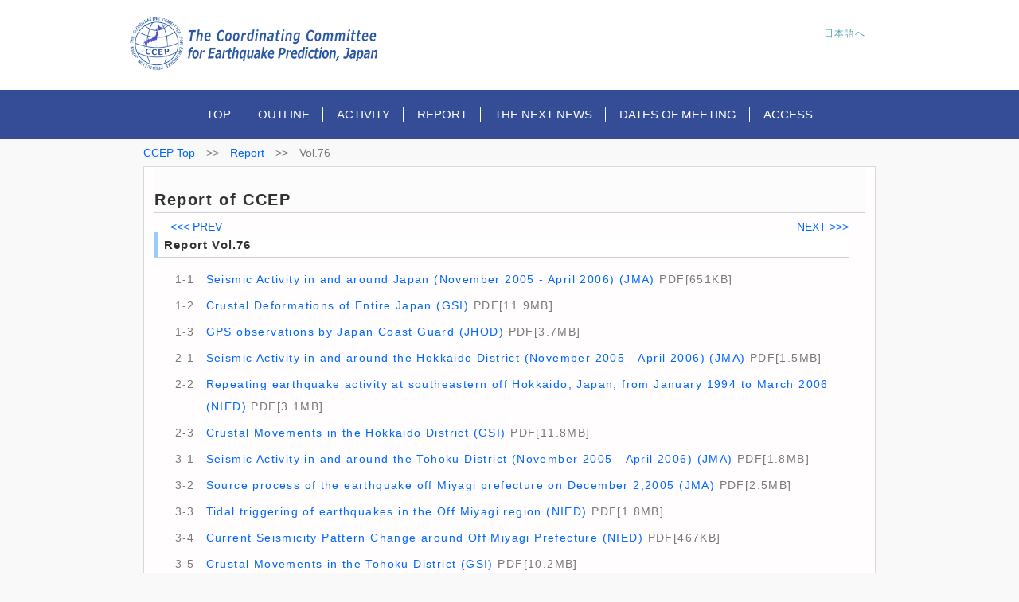

--- FILE ---
content_type: text/html
request_url: https://cais.gsi.go.jp/YOCHIREN/report/index76.e.html
body_size: 32735
content:
<?xml version="1.0" encoding="UTF-8"?>
<!DOCTYPE html PUBLIC "-//W3C//DTD XHTML 1.0 Transitional//EN" "http://www.w3.org/TR/xhtml1/DTD/xhtml1-transitional.dtd">
<html xmlns="http://www.w3.org/1999/xhtml" xml:lang="ja" lang="ja">
<head>
<meta http-equiv="Content-Type" content="text/html; charset=UTF-8" />
<meta http-equiv="Content-Style-Type" content="text/css" />
<meta http-equiv="Content-Script-Type" content="text/javascript" />
<meta name="viewport" content="width=device-width, initial-scale=1">
<!-- 利用ブラウザ: Mozilla/5.0 (Macintosh; Intel Mac OS X 10_15_7) AppleWebKit/537.36 (KHTML, like Gecko) Chrome/131.0.0.0 Safari/537.36; ClaudeBot/1.0; +claudebot@anthropic.com) -->
<link rel="shortcut icon" href="../image/icon/favicon.ico" />
<link rel="stylesheet" type="text/css" href="../css/style.css" charset="UTF-8" media="all" />             <!-- 共通用 -->
<link rel="stylesheet" type="text/css" href="../css/menu.css" charset="UTF-8" media="all" />             <!-- メニューバー用 -->
<!--<link rel="stylesheet" type="text/css" href="../css/screen.css" charset="UTF-8" media="screen" />-->   <!-- ブラウザ用 -->
<link rel="stylesheet" type="text/css" href="../css/print.css" charset="UTF-8" media="print" />     <!-- 印刷用 -->
<link rel="stylesheet" type="text/css" href="../css/common.css" charset="UTF-8" media="all" />      <!-- 共通用 -->
<link rel="stylesheet" type="text/css" href="../css/pull-common_screen.css" charset="UTF-8" media="screen" />   <!-- ブラウザ用 -->
<link rel="stylesheet" type="text/css" href="../css/pull-common_print.css" charset="UTF-8" media="print" />     <!-- 印刷用 -->
<link rel="stylesheet" type="text/css" href="../css/pull-common.css" charset="UTF-8" media="all" />             <!-- 共通用 -->
<script type="text/javascript" src="../js/jquery-3.4.1.min.js" charset="UTF-8"></script>
<script type="text/javascript" src="../js/menu.js" charset="UTF-8"></script><link rel="stylesheet" type="text/css" href="../css/pull-mago.css" charset="UTF-8" media="all" />
<title>Report Vol.76</title>
</head>
<body class="basic2 home" id="hpb-sp-20-10014-01">
<div id="page" class="site">
<!-- タイトル 開始　-->
 <header id="masthead" class="site-header sp-part-top sp-header2" role="banner">
        <div id="masthead-inner" class="sp-part-top sp-header-inner">
          <div id="sp-site-branding2-1" class="sp-part-top sp-site-branding2">
      <h1 class="site-title site-title_en sp-part-top sp-site-title" id="">  <a href="../index.e.html"></a></h1>   <div class="extra sp-part-top sp-site-branding-extra" id="sp-site-branding-extra-1"><a href="index76.html"><p class="address paragraph">日本語へ</p></a></div>
        </div>
      </div>
 </header>
<!-- タイトル 終了　-->
<!-- メニューバー作成  -->
     <div class="navik-header header-shadow center-menu-2 header-dark">
        <div class="container">

            <!-- Navik header -->
            <div class="navik-header-container">
                
                <!--Logo-->
                <div class="logo">MENU</div>
                
                <!--Navigation menu-->
                <nav class="navik-menu separate-line submenu-top-border submenu-scale">

<div class="screen-reader-text skip-link">
  <a href="#content">-Skip to main content-</a>
</div>

<ul>
<li><a href="../index.e.html">Top</a></li>
    
<li class="current-menu"><a href="../about.e.html">Outline</a>
	<ul>
		<li><a href="../about.e.html#gaiyo">About CCEP</a></li>
		<li><a href="../links.e.html">Organizations</a>
    			<ul>
    			<li><a href="../links.e.html#uni">Universities</a></li>
    	    		<li><a href="../links.e.html#kuni">Govermental organizations</a></li>
    	    		<li><a href="../links.e.html#hoka">Others</a></li>
        		</ul>
        	</li>
    	</ul>
</li>

<li class="current-menu"><a href="../activity.e.html">Activity</a>
	<ul>
	<li><a href="../activity/249/249.e.html">Latest: 249</a></li>

	<li><a href="../activity.e.html#bc2025">2025</a>
		<ul>
				<li><a href="../activity/249/249.e.html">249</a></li>
				<li><a href="../activity/248/248.e.html">248</a></li>
				<li><a href="../activity/247/247.e.html">247</a></li>
				<li><a href="../activity/246/246.e.html">246</a></li>
		</ul>
	
	<li><a href="../activity.e.html#bc2024">2024</a>
		<ul>
				<li><a href="../activity/245/245.e.html">245</a></li>
				<li><a href="../activity/244/244.e.html">244</a></li>
				<li><a href="../activity/243/243.e.html">243</a></li>
				<li><a href="../activity/242/242.e.html">242</a></li>
		</ul>

	<li><a href="../activity.e.html#bc2023">2023</a>
		<ul>
				<li><a href="../activity/241/241.e.html">241</a></li>
				<li><a href="../activity/240/240.e.html">240</a></li>
				<li><a href="../activity/239/239.e.html">239</a></li>
				<li><a href="../activity/238/238.e.html">238</a></li>
		</ul>
	</li>
	<li><a href="../activity.e.html#bc2022">2022</a>
		<ul>
		    <li><a href="../activity/237/237.e.html">237</a></li>
		    <li><a href="../activity/236/236.e.html">236</a></li>
  		    <li><a href="../activity/235/235.e.html">235</a></li>
		    <li><a href="../activity/234/234.e.html">234</a></li>
		</ul>
	</li>
	<li><a href="../activity.e.html#bc2021">2021</a>
		<ul>
		    <li><a href="../activity/233/233.e.html">233</a></li>
		    <li><a href="../activity/232/232.e.html">232</a></li>
	        <li><a href="../activity/231/231.e.html">231</a></li>
	        <li><a href="../activity/230/230.e.html">230</a></li>
		</ul>
	</li>
	<li><a href="../activity.e.html#bc2020">2020</a>
		<ul>
	        <li><a href="../activity/229/229.e.html">229</a></li>
	        <li><a href="../activity/228/228.e.html">228</a></li>
	        <li><a href="../activity/227/227.e.html">227</a></li>
	        <li><a href="../activity/226/226.e.html">226</a></li>
		</ul>
	</li>
	<li><a href="../activity.e.html#bc2019">2019</a>
		<ul>
	        <li><a href="../activity/225/225.e.html">225</a></li>
	        <li><a href="../activity/224/224.e.html">224</a></li>
	        <li><a href="../activity/223/223.e.html">223</a></li>
	        <li><a href="../activity/222/222.e.html">222</a></li>
		</ul>
	</li>
	<li><a href="../activity.e.html#bc2018">2018</a>
		<ul>
	        <li><a href="../activity/221/221.e.html">221</a></li>
	        <li><a href="../activity/220/220.e.html">220</a></li>
	        <li><a href="../activity/219/219.e.html">219</a></li>
	        <li><a href="../activity/218/218.e.html">218</a></li>
		</ul>
	</li>
	<li><a href="../activity.e.html#bc2017">2017</a>
		<ul>
	        <li><a href="../activity/217/217.e.html">217</a></li>
	        <li><a href="../activity/216/216.e.html">216</a></li>
	        <li><a href="../activity/215/215.e.html">215</a></li>
	        <li><a href="../activity/214/214.e.html">214</a></li>
		</ul>
	</li>
	<li><a href="../activity.e.html#bc2016">2016</a>
		<ul>
	        <li><a href="../activity/213/213.e.html">213</a></li>
	        <li><a href="../activity/212/212.e.html">212</a></li>
	        <li><a href="../activity/211/211.e.html">211</a></li>
		<li><a href="../activity/210/210.e.html">210</a></li>
		</ul>
	</li>
        <li><a href="../activity.e.html#bc2015">2015</a>
		<ul>
	        <li><a href="../activity/209/209.e.html">209</a></li>
                <li><a href="../activity/208/208.e.html">208</a></li>
                <li><a href="../activity/207/207.e.html">207</a></li>
                <li><a href="../activity/206/206.e.html">206</a></li>
		</ul>
	</li>
        <li><a href="../activity.e.html#bc2014">2014</a>
		<ul>
                <li><a href="../activity/205/205.e.html">205</a></li>
		<li><a href="../activity/204/204.e.html">204</a></li>
		<li><a href="../activity/203/203.e.html">203</a></li>
		<li><a href="../activity/202/202.e.html">202</a></li>
		</ul>
	</li>
        <li><a href="../activity.e.html#bc2013">2013</a>
		<ul>
		<li><a href="../activity/201/201.e.html">201</a></li>
		<li><a href="../activity/200/200.e.html">200</a></li>
		<li><a href="../activity/199/199.e.html">199</a></li>
		<li><a href="../activity/198/198.e.html">198</a></li>
		</ul>
	</li>
        <li><a href="../activity.e.html#bc2012">2012</a>
		<ul>
		<li><a href="../activity/197/197.e.html">197</a></li>
		<li><a href="../activity/196/196.e.html">196</a></li>
		<li><a href="../activity/195/195.e.html">195</a></li>
		<li><a href="../activity/194/194.e.html">194</a></li>
		</ul>
	</li>
        <li><a href="../activity.e.html#bc2011">2011</a>
		<ul>
		<li><a href="../activity/193/193.e.html">193</a></li>
		<li><a href="../activity/192/192.e.html">192</a></li>
		<li><a href="../activity/191/191.e.html">191</a></li>
		<li><a href="../activity/190/190.e.html">190</a></li>
		<li><a href="../activity/189/189.e.html">189</a></li>
		</ul>
	</li>
        <li><a href="../activity.e.html#bc2010">2010</a>
		<ul>
		<li><a href="../activity/188/188.e.html">188</a></li>
		<li><a href="../activity/187/187.e.html">187</a></li>
		<li><a href="../activity/186/186.e.html">186</a></li>
            	<li><a href="../activity/185/185.e.html">185</a></li>
		</ul>
	</li>
        <li><a href="../activity.e.html#bc2009">2009</a>
		<ul>
            	<li><a href="../activity/184/184.e.html">184</a></li>
            	<li><a href="../activity/183/183.e.html">183</a></li>
            	<li><a href="../activity/182/182.e.html">182</a></li>
            	<li><a href="../activity/181/181.e.html">181</a></li>
            	<li><a href="../activity/180/180.e.html">180</a></li>
		</ul>
	</li>
        <li><a href="../activity.e.html#bc2008">2008</a>
		<ul>
            	<li><a href="../activity/179/179.e.html">179</a></li>
            	<li><a href="../activity/178/178.e.html">178</a></li>
            	<li><a href="../activity/177/177.e.html">177</a></li>
            	<li><a href="../activity/bukai20-1/bukai20-1.e.html">2008 East JPN</a></li>
            	<li><a href="../activity/176/176.e.html">176</a></li>
		</ul>
	</li>
        <li><a href="../activity.e.html#bc2007">2007</a>
		<ul>
		<li><a href="../activity/175/175.e.html">175</a></li>
		<li><a href="../activity/174/174.e.html">174</a></li>
		<li><a href="../activity/173/173.e.html">173</a></li>
		<li><a href="../activity/172/172.e.html">172</a></li>
		<li><a href="../activity/171/171.e.html">171</a></li>
		</ul>
        </li>
        <li><a href="../activity.e.html#bc2006">2006</a>
        	<ul>
        	<li><a href="../activity/171/171.e.html">170</a></li>
            	<li><a href="../activity/169/169.e.html">169</a></li>
            	<li><a href="../activity/168/168.e.html">168</a></li>
            	<li><a href="../activity/167/167.e.html">167</a></li>
          	</ul>
	</li>
        <li><a href="../activity.e.html#bc2005">2005</a>
        	<ul>
            	<li><a href="../activity/166/166.e.html">166</a></li>
            	<li><a href="../activity/165/165.e.html">165</a></li>
            	<li><a href="../activity/164/164.e.html">164</a></li>
            	<li><a href="../activity/163/163.e.html">163</a></li>
            	<li><a href="../activity/162/162.e.html">162</a></li>
          	</ul>
        </li>
        <li><a href="../activity.e.html#bc2004">2004</a>
        	<ul>
            	<li><a href="../activity/161/161.e.html">161</a></li>
            	<li><a href="../activity/160/160.e.html">160</a></li>
            	<li><a href="../activity/159/159.e.html">159</a></li>
            	<li><a href="../activity/158/158.e.html">158</a></li>
		<li><a href="../activity/157/157.e.html">157</a></li>
		<li><a href="../activity/156/156.e.html">156</a></li>
          	</ul>
        </li>
	<li><a href="../activity.e.html#bc2003">2003</a>
		<ul>
            	<li><a href="../activity/155/155.e.html">155</a></li>
            	<li><a href="../activity/154/154.e.html">154</a></li>
            	<li><a href="../activity/153/153.e.html">153</a></li>
            	<li><a href="../activity/tokutei15-1/tokutei15-1.e.html">2003 Specified</a></li>
            	<li><a href="../activity/152/152.e.html">152</a></li>
            	<li><a href="../activity/151/151.e.html">151</a></li>
            	<li><a href="../activity/150/150.e.html">150</a></li>
		</ul>
        </li>
        <li><a href="../activity.e.html#bc2002">2002</a>
		<ul>
            	<li><a href="../activity/kyoka14-1/kyoka14-1.e.html">2002 Intensified</a></li>
            	<li><a href="../activity/149/149.e.html">149</a></li>
            	<li><a href="../activity/148/148.e.html">148</a></li>
            	<li><a href="../activity/147/147.e.html">147</a></li>
            	<li><a href="../activity/146/146.e.html">146</a></li>
          	</ul>
        </li>
        <li><a href="../activity.e.html#bc2001">2001</a>
        	<ul>
            	<li><a href="../activity/145/145.e.html">145</a></li>
            	<li><a href="../activity/144/144.e.html">144</a></li>
            	<li><a href="../activity/kyoka13-1/kyoka13-1.e.html">2001 Intensified</a></li>
            	<li><a href="../activity/143/143.e.html">143</a></li>
            	<li><a href="../activity/142/142.e.html">142</a></li>
            	<li><a href="../activity/141/141.e.html">141</a></li>
        	</ul>
        </li>
        <li><a href="../activity.e.html#bc2000">2000</a>
        	<ul>
            	<li><a href="../activity/140/140.e.html">140</a></li>
            	<li><a href="../activity/139/139.e.html">139</a></li>
            	<li><a href="../activity/138/138.e.html">138</a></li>
            	<li><a href="../activity/kyoka12-1/kyoka12-1.e.html">2000 Intensified</a></li>
            	<li><a href="../activity/137/137.e.html">137</a></li>
            	<li><a href="../activity/136/136.e.html">136</a></li>
        	</ul>
        </li>
        <li><a href="../activity.e.html#bc1999">1999</a>
        	<ul>
            	<li><a href="../activity/135/135.e.html">135</a></li>
            	<li><a href="../activity/134/134.e.html">134</a></li>
            	<li><a href="../activity/133/133.e.html">133</a></li>
            	<li><a href="../activity/132/132.e.html">132</a></li>
            	<li><a href="../activity/131/131.e.html">131</a></li>
        	</ul>
        </li>
        <li><a href="../activity.e.html#bc1998">1998</a>
        	<ul>
            	<li><a href="../activity/130/130.e.html">130</a></li>
            	<li><a href="../activity/129/129.e.html">129</a></li>
            	<li><a href="../activity/128/128.e.html">128</a></li>
            	<li><a href="../activity/127/127.e.html">127</a></li>
        	</ul>
        </li>
        <li><a href="../activity.e.html#bc1997">1997</a>
        	<ul>
            	<li><a href="../activity/126/126.e.html">126</a></li>
            	<li><a href="../activity/125/125.e.html">125</a></li>
            	<li><a href="../activity/124/124.e.html">124</a></li>
            	<li><a href="../activity/123/123.e.html">123</a></li>
            	<li><a href="../activity/122/122.e.html">122</a></li>
        	</ul>
        </li>
        <li><a href="../activity.e.html#bc1996">1996</a>
        	<ul>
            	<li><a href="../activity/121/121.e.html">121</a></li>
            	<li><a href="../activity/120/120.e.html">120</a></li>
            	<li><a href="../activity/119/119.e.html">119</a></li>
            	<li><a href="../activity/118/118.e.html">118</a></li>
        	</ul>
        </li>
        <li><a href="../activity.e.html#bc1995">1995</a>
        	<ul>
            	<li><a href="../activity/117/117.e.html">117</a></li>
            	<li><a href="../activity/kyoka07-1/kyoka07-1.e.html">1995 Intensified</a></li>
            	<li><a href="../activity/116/116.e.html">116</a></li>
            	<li><a href="../activity/115/115.e.html">115</a></li>
            	<li><a href="../activity/114/114.e.html">114</a></li>
            	<li><a href="../activity/113/113.e.html">113</a></li>
        	</ul>
        </li>
    </ul>
</li>

<li class="current-menu"><a href="../report.e.html">Report</a>
    <ul>
	<li><a href="../report/index114.e.html">Last: Vol. 114</a></li>
        <li><a href="../report.e.html#browse">Browse</a></li>
        <li><a href="../report.e.html#cpright">Copy Right</a></li>
        <li><a href="../report.e.html#kitei">Policy</a></li>
        <li><a href="../report.e.html#contact">Where to call</a></li>
    </ul>
</li>

<li class="current-menu"><a href="../info.e.html">The next news</a>
    <ul">
       	<li><a class="nomal" href="../info.e.html#nittei">Dates of meeting</a></li>
       	<li><a class="nomal" href="../info.e.html#access">Access</a></li>
    </ul>
</li>
  </ul>
                </nav>

            </div>

        </div>
    </div>
<!-- メニューバー 終了  -->
      <div id="main" class="site-main sp-part-top sp-main">
        <div id="contenthead-lp" class="sp-part-top sp-content-header">
<!-- パンくず 設定　-->
  <div id="breadcrumb-list" class="sp-part-top sp-bread-crumb">
    <div><a href="../index.e.html">CCEP Top</a></div>
    <div>&gt;&gt;</div>
    <div><a href="../report.e.html">Report</a></div>
    <div>&gt;&gt;</div>
    <div>Vol.76</div>
  </div>
<!-- パンくず 終了　-->
      </div>
        <div id="main-inner">
          <div id="primary-lp" class="content-area">
            <div id="content" class="site-content sp-part-top sp-content page-concept" role="main">
              <header id="sp-page-title-8" class="entry-header sp-part-top sp-page-title">
              </header>
              <article>
                <div id="page-content" class="sp-part-top sp-block-container">
<!-- コンテンツ開始 -->
  <div id="contentsWrapper">
   <h1><a name="pagetop" id="pagetop" class="none">Report of CCEP</a></h1>
 <!-- 記事内容 -->
    <div class="txt1">
        <!-- 前回 (左側)-->
    <div class="leftarea">
    <span lang=\"en\" xml:lang=\"en\"><a class=\"pagemekuri\" href="./index75.e.html#pagetop">&lt;&lt;&lt; PREV</a></span>
    </div>
    <!-- 次回 (右側)-->
    <div class="rightarea">
    <span lang=\"en\" xml:lang=\"en\"><a class=\"pagemekuri\" href="./index77.e.html#pagetop">NEXT &gt;&gt;&gt;</a></span>
    </div> 	<h2>Report Vol.76</h2>
    <table class="kakukan">
<tr>
  <td class="num">1-1</td>
  <td class="hyodai"><a href="kaihou76/1-1.pdf" target="pdf">Seismic Activity in and around Japan (November 2005 - April 2006) (JMA)</a> PDF[651KB]</td>
</tr>
<tr>
  <td class="num">1-2</td>
  <td class="hyodai"><a href="kaihou76/1-2.pdf" target="pdf">Crustal Deformations of Entire Japan (GSI)</a> PDF[11.9MB]</td>
</tr>
<tr>
  <td class="num">1-3</td>
  <td class="hyodai"><a href="kaihou76/1-3.pdf" target="pdf">GPS observations by Japan Coast Guard (JHOD)</a> PDF[3.7MB]</td>
</tr>
<tr>
  <td class="num">2-1</td>
  <td class="hyodai"><a href="kaihou76/2-1.pdf" target="pdf">Seismic Activity in and around the Hokkaido District (November 2005 - April 2006) (JMA)</a> PDF[1.5MB]</td>
</tr>
<tr>
  <td class="num">2-2</td>
  <td class="hyodai"><a href="kaihou76/2-2.pdf" target="pdf">Repeating earthquake activity at southeastern off Hokkaido, Japan, from January 1994 to March 2006 (NIED)</a> PDF[3.1MB]</td>
</tr>
<tr>
  <td class="num">2-3</td>
  <td class="hyodai"><a href="kaihou76/2-3.pdf" target="pdf">Crustal Movements in the Hokkaido District (GSI)</a> PDF[11.8MB]</td>
</tr>
<tr>
  <td class="num">3-1</td>
  <td class="hyodai"><a href="kaihou76/3-1.pdf" target="pdf">Seismic Activity in and around the Tohoku District (November 2005 - April 2006) (JMA)</a> PDF[1.8MB]</td>
</tr>
<tr>
  <td class="num">3-2</td>
  <td class="hyodai"><a href="kaihou76/3-2.pdf" target="pdf">Source process of the earthquake off Miyagi prefecture on December 2,2005 (JMA)</a> PDF[2.5MB]</td>
</tr>
<tr>
  <td class="num">3-3</td>
  <td class="hyodai"><a href="kaihou76/3-3.pdf" target="pdf">Tidal triggering of earthquakes in the Off Miyagi region (NIED)</a> PDF[1.8MB]</td>
</tr>
<tr>
  <td class="num">3-4</td>
  <td class="hyodai"><a href="kaihou76/3-4.pdf" target="pdf">Current Seismicity Pattern Change around Off Miyagi Prefecture (NIED)</a> PDF[467KB]</td>
</tr>
<tr>
  <td class="num">3-5</td>
  <td class="hyodai"><a href="kaihou76/3-5.pdf" target="pdf">Crustal Movements in the Tohoku District (GSI)</a> PDF[10.2MB]</td>
</tr>
<tr>
  <td class="num">4-1</td>
  <td class="hyodai"><a href="kaihou76/4-1.pdf" target="pdf">Seismic Activity in and around the Kanto and Chubu Districts (November 2005 - April 2005 ) (JMA)</a> PDF[2.9MB]</td>
</tr>
<tr>
  <td class="num">4-2</td>
  <td class="hyodai"><a href="kaihou76/4-2.pdf" target="pdf">Recent Seismic Activities in the Kanto-Tokai Area (November, 2005 - April, 2006) (NIED)</a> PDF[3MB]</td>
</tr>
<tr>
  <td class="num">4-3</td>
  <td class="hyodai"><a href="kaihou76/4-3.pdf" target="pdf">Evaliation of Earthquake Occurrence Rate in the Kanto District (NIED)</a> PDF[908KB]</td>
</tr>
<tr>
  <td class="num">4-4</td>
  <td class="hyodai"><a href="kaihou76/4-4.pdf" target="pdf">Seismic activity around the Nikkou-Ashio area (November, 2005〜April, 2006) (ERI)</a> PDF[2.2MB]</td>
</tr>
<tr>
  <td class="num">4-5</td>
  <td class="hyodai"><a href="kaihou76/4-5.pdf" target="pdf">Crustal Movements in the Kanto District (GSI)</a> PDF[1.1MB]</td>
</tr>
<tr>
  <td class="num">4-6</td>
  <td class="hyodai"><a href="kaihou76/4-6.pdf" target="pdf">Crustal Movement Observation in the Fuji River and the Suruga Bay Area (Part30) (ERI)</a> PDF[776KB]</td>
</tr>
<tr>
  <td class="num">4-7</td>
  <td class="hyodai"><a href="kaihou76/4-7.pdf" target="pdf">Recent Results of Continuous Crustal Tilt Observation in the Kanto - Tokai Area (November, 2005 - April, 2006) (NIED)</a> PDF[2.2MB]</td>
</tr>
<tr>
  <td class="num">5-1</td>
  <td class="hyodai"><a href="kaihou76/5-1.pdf" target="pdf">An outline of the Seismic Activity East Off te Izu Peninsula (2006) (JMA)</a> PDF[4.7MB]</td>
</tr>
<tr>
  <td class="num">5-2</td>
  <td class="hyodai"><a href="kaihou76/5-2.pdf" target="pdf">Seismic activities east off Izu Peninsula (NIED)</a> PDF[2MB]</td>
</tr>
<tr>
  <td class="num">5-3</td>
  <td class="hyodai"><a href="kaihou76/5-3.pdf" target="pdf">Seismic activities off the east coast of the Izu peninsula in 2006 (ERI)</a> PDF[5.7MB]</td>
</tr>
<tr>
  <td class="num">5-4</td>
  <td class="hyodai"><a href="kaihou76/5-4.pdf" target="pdf">2Spatial distribution of F-net Moment Tensor solutions for the Seismic Swarms off the East Coast of Izu Peninsula. (April, 2006) (NIED)</a> PDF[536KB]</td>
</tr>
<tr>
  <td class="num">5-5</td>
  <td class="hyodai"><a href="kaihou76/5-5.pdf" target="pdf">Crustal Movements in the Izu penimsula and its Visinity (GSI)</a> PDF[15MB]</td>
</tr>
<tr>
  <td class="num">5-6</td>
  <td class="hyodai"><a href="kaihou76/5-6.pdf" target="pdf">Observation of Crustal Movements around Izu Peninsula and Tokai Area by GSI and NIED GPS Networks (August 2004 - May 2006) (NIED)</a> PDF[6.5MB]</td>
</tr>
<tr>
  <td class="num">5-7</td>
  <td class="hyodai"><a href="kaihou76/5-7.pdf" target="pdf">Crustal Movements associated with the Repeatedly Occurred Seimo-Volcanic Activities in and around Ito City in January to April. 2006, derived from tiltmeter and 3-component strainmeter observation (NIED)</a> PDF[1.4MB]</td>
</tr>
<tr>
  <td class="num">5-8</td>
  <td class="hyodai"><a href="kaihou76/5-8.pdf" target="pdf">Temporal Variation in the Groundwater Level in the western part of Kanagawa Prefecture, Japan (November 2005 - April 2006) (HSRI, AIST)</a> PDF[1.3MB]</td>
</tr>
<tr>
  <td class="num">5-9</td>
  <td class="hyodai"><a href="kaihou76/5-9.pdf" target="pdf">Groundwater changes in Ito city related to earthquake swarms off the east coast of Izu Peninsula in 2006 (AIST, Shizuoka. P)</a> PDF[3.7MB]</td>
</tr>
<tr>
  <td class="num">5-10</td>
  <td class="hyodai"><a href="kaihou76/5-10.pdf" target="pdf">Magma system monitoring by the crustal deformation observation data in Eastern Izu peninsula volcanoes (GSI)</a> PDF[5.7MB]</td>
</tr>
<tr>
  <td class="num">6-1</td>
  <td class="hyodai"><a href="kaihou76/6-1.pdf" target="pdf">Seismic activity in and around the Tokai area (November 2005 - April 2005) (JMA)</a> PDF[4MB]</td>
</tr>
<tr>
  <td class="num">6-2</td>
  <td class="hyodai"><a href="kaihou76/6-2.pdf" target="pdf">Crustal Movements in the Tokai District (GSI)</a> PDF[75MB]</td>
</tr>
<tr>
  <td class="num">6-3</td>
  <td class="hyodai"><a href="kaihou76/6-3.pdf" target="pdf">Observation of Crustal Strains by the Borehole Strainmeters in the Tokai and Southern Kanto Districts (November 2005 - April 2006) (JMA)</a> PDF[6MB]</td>
</tr>
<tr>
  <td class="num">6-4</td>
  <td class="hyodai"><a href="kaihou76/6-4.pdf" target="pdf">Short-term Slow Slip Events in Tokai Region Detected by the Strainmeters (January 2006) (JMA)</a> PDF[783KB]</td>
</tr>
<tr>
  <td class="num">6-5</td>
  <td class="hyodai"><a href="kaihou76/6-5.pdf" target="pdf">Continuous episodes of deep low-frequency tremors and short-term slow slip event in Tokai district at January, 2006 (NIED)</a> PDF[4.4MB]</td>
</tr>
<tr>
  <td class="num">6-6</td>
  <td class="hyodai"><a href="kaihou76/6-6.pdf" target="pdf">The Variation of the Groundwater Level, Discharge Rate, Tilt meter, Three Components Strain, and Subsidence in the Tokai, Kanto District and Izu Peninsula, Central Japan. (from Now. 2005 to Apr. 2006) (33) (AIST)</a> PDF[2.3MB]</td>
</tr>
<tr>
  <td class="num">7-1</td>
  <td class="hyodai"><a href="kaihou76/7-1.pdf" target="pdf">Crustal Movements in the Hokuriku and Chubu Districts (GSI)</a> PDF[12.1MB]</td>
</tr>
<tr>
  <td class="num">7-2</td>
  <td class="hyodai"><a href="kaihou76/7-2.pdf" target="pdf">Movements of Low-Frequency Events around Moho (From Nagano Pref. to the Kii Peninsula) (JMA)</a> PDF[1.4MB]</td>
</tr>
<tr>
  <td class="num">7-3</td>
  <td class="hyodai"><a href="kaihou76/7-3.pdf" target="pdf">Crustal movement observed at Matsushiro (November 2005 - April 2006) (JMA)</a> PDF[843KB]</td>
</tr>
<tr>
  <td class="num">7-4</td>
  <td class="hyodai"><a href="kaihou76/7-4.pdf" target="pdf">Loe-frequency earthquakes in Aichi Prefecture and groundwater level and crustal strain changes at TYH and TYH stations of AISTon January 2006 (AIST)</a> PDF[572KB]</td>
</tr>
<tr>
  <td class="num">7-5</td>
  <td class="hyodai"><a href="kaihou76/7-5.pdf" target="pdf">Observation of Tectonic Activities around the Active Faults in Eastern Gifu Region (November, 2005 - April, 2006) (AIST)</a> PDF[1.3MB]</td>
</tr>
<tr>
  <td class="num">7-6</td>
  <td class="hyodai"><a href="kaihou76/7-6.pdf" target="pdf">Submarine tectonic landform at Enshu Nada (off Atsumi Peninsula) (JHOD)</a> PDF[3MB]</td>
</tr>
<tr>
  <td class="num">8-1</td>
  <td class="hyodai"><a href="kaihou76/8-1.pdf" target="pdf">Seismic Activity in and around the Kinki, Chugoku and Shikoku Districts (November 2005 - April 2005) (JMA)</a> PDF[1.1MB]</td>
</tr>
<tr>
  <td class="num">8-2</td>
  <td class="hyodai"><a href="kaihou76/8-2.pdf" target="pdf">Crustal Movements in the Kinki and Shikoku Districts (GSI)</a> PDF[8.9MB]</td>
</tr>
<tr>
  <td class="num">8-3</td>
  <td class="hyodai"><a href="kaihou76/8-3.pdf" target="pdf">The Recent Seismic Quiecence in the Tamba Plateau, Northern Kinki District (3) (Kyoto Univ.)</a> PDF[1MB]</td>
</tr>
<tr>
  <td class="num">8-4</td>
  <td class="hyodai"><a href="kaihou76/8-4.pdf" target="pdf">Seismic Activity in Yamasaki Fault Area, Activation in 2005 (Kyoto Univ)</a> PDF[2.4MB]</td>
</tr>
<tr>
  <td class="num">8-5</td>
  <td class="hyodai"><a href="kaihou76/8-5.pdf" target="pdf">Continuous Observations of Crustal Deformations in and around Intraplate Seismic Gaps (JMA)</a> PDF[500KB]</td>
</tr>
<tr>
  <td class="num">8-6</td>
  <td class="hyodai"><a href="kaihou76/8-6.pdf" target="pdf">Continuous Observations of Crustal Deformations at Observation Networks in Central Kinki and Southeast Kyusyu District (Kyoto Univ.)</a> PDF[2.4MB]</td>
</tr>
<tr>
  <td class="num">8-7</td>
  <td class="hyodai"><a href="kaihou76/8-7.pdf" target="pdf">Crustal Activities in Northern Kinki District - Strain rate change in the Continuous Observations of Crustal Deformations- (Kyoto Univ.)</a> PDF[919KB]</td>
</tr>
<tr>
  <td class="num">8-8</td>
  <td class="hyodai"><a href="kaihou76/8-8.pdf" target="pdf">Crustal Activities in Northern Kinki District - Strain rate change in the GEONET baseline lengths- (Kyoto Univ.)</a> PDF[552KB]</td>
</tr>
<tr>
  <td class="num">8-9</td>
  <td class="hyodai"><a href="kaihou76/8-9.pdf" target="pdf">Temporal Variation in the Groundwater Level and Crustal Strain in the Kinki District, Japan (November 2005 - April 2006) (AIST)</a> PDF[1.1MB]</td>
</tr>
<tr>
  <td class="num">8-10</td>
  <td class="hyodai"><a href="kaihou76/8-10.pdf" target="pdf">Observation of the Tectonic Activities in the Arima-Takatsuki-Rokko Fault Zone (November, 2005 - April, 2006) (AIST)</a> PDF[1.8MB]</td>
</tr>
<tr>
  <td class="num">8-11</td>
  <td class="hyodai"><a href="kaihou76/8-11.pdf" target="pdf">The Variation of the Groundwater Level in southern Kii Peninsula and Shikoku (February 2006 - April 2006) (AIST)</a> PDF[1.3MB]</td>
</tr>
<tr>
  <td class="num">9-1</td>
  <td class="hyodai"><a href="kaihou76/9-1.pdf" target="pdf">Activity of deep low-frequency tremors in the western part of Shikoku (April, 2006) (NIED)</a> PDF[1.7MB]</td>
</tr>
<tr>
  <td class="num">9-2</td>
  <td class="hyodai"><a href="kaihou76/9-2.pdf" target="pdf">A short-term slow slip event with deep low-frequency tremors at western part of Shikoku (April, 2006) (NIED)</a> PDF[1.3MB]</td>
</tr>
<tr>
  <td class="num">9-3</td>
  <td class="hyodai"><a href="kaihou76/9-3.pdf" target="pdf">Temporal Variation in the hot spring water and groundwater in the Tottori Prefecture, Okayama Prefecture and Shimane Prefecture, Japan (November 2005 - April 2006) (Tottori Univ., Kyoto Univ., AIST)</a> PDF[883KB]</td>
</tr>
<tr>
  <td class="num">10-1</td>
  <td class="hyodai"><a href="kaihou76/10-1.pdf" target="pdf">Seismic Activity in and around Kyushu District (November, 2005 - April, 2006) (JMA)</a> PDF[2.1MB]</td>
</tr>
<tr>
  <td class="num">10-2</td>
  <td class="hyodai"><a href="kaihou76/10-2.pdf" target="pdf">Seismic Activity in and around Okinawa District (November, 2005 - April, 2006) (JMA)</a> PDF[730KB]</td>
</tr>
<tr>
  <td class="num">10-3</td>
  <td class="hyodai"><a href="kaihou76/10-3.pdf" target="pdf">Crustal Movements in the Kyushu and Okinawa Districts (GSI)</a> PDF[1.4MB]</td>
</tr>
<tr>
  <td class="num">10-4</td>
  <td class="hyodai"><a href="kaihou76/10-4.pdf" target="pdf">2Repeating earthquake activity at eastern off Kyushu, Japan, from October 2000 to March 2006 (NIED)</a> PDF[4.4MB]</td>
</tr>
<tr>
  <td class="num">11-1</td>
  <td class="hyodai"><a href="kaihou76/11-1.pdf" target="pdf">Anomalies of after shock activities in space and time measured by the Omori-Utsu formula and stress changes (ISM)</a> PDF[3.1MB]</td>
</tr>
<tr>
  <td class="num">11-2</td>
  <td class="hyodai"><a href="kaihou76/11-2.pdf" target="pdf">Short-Period Seismic-Wave Radiation Zones from the Great Historical Earthquakesalong the Nankai Trough by the Seismic Intensity Inversion (Kajima Co.)</a> PDF[1.3MB]</td>
</tr>
</table>
    </div>
 <!-- 記事内容終了 -->
    <div class="dummy"><br /></div>
 </div>
 <!-- コンテンツ終了 -->
                 </div>
              </article>
            </div>
          </div>
        </div>
      </div>
<!-- フッター開始 -->
 <footer id="colophon" class="site-footer sp-part-top sp-footer2" role="contentinfo">
  <div id="colophon-inner" class="sp-part-top sp-footer-inner">
    <nav id="sp-site-navigation-2" class="navigation-main sp-part-top sp-site-navigation minimal" role="navigation">
      <h1 class="menu-toggle">Menu</h1>
      <div class="screen-reader-text skip-link">
        <a title="-Skip to main content-" href="#content">-Skip to main content-</a>
      </div>

  <div id="page-top" class="page-top">
    <p><a id="move-page-top" class="move-page-top"><span><font size="4">&#9650</font></span><span><font size="4">Page Top</font></span></a></p>
  </div>

<div id="footer-list-1">
<ul>
  <li>
 <a href="../links.e.html">Organizations</a> <!-- リンク追加 -->
 </li>
 <li>
 <a href="../sitemap.e.html">Sitemap</a> <!-- サイトマップ追加 -->
 </li></ul></div>

  
<pre>
Secretariat: Geography and Crustal Dynamics Research Center,
                 Geospatial Information Authority of Japan
Add.: 1 Kitasato, Tsukuba, Ibaraki 305-0811, JAPAN.
TEL:+81-29-864-1111
FAX:+81-29-864-2655 
HP:<a href="https://www.gsi.go.jp/ENGLISH/index.html">GSI Japan. </a>
</pre>
</nav>
</div>
 <p class="ex6">
&copy;2010 The Coordinating Committee for Earthquake Prediction, Japan.
</p>
</footer>
<!-- フッター終了 -->
</div>

</body>
</html>


--- FILE ---
content_type: text/css
request_url: https://cais.gsi.go.jp/YOCHIREN/css/menu.css
body_size: 8606
content:
/* http://meyerweb.com/eric/tools/css/reset/ 
   v2.0 | 20110126
   License: none (public domain)
*/


/* HTML5 display-role reset for older browsers */
article, aside, details, figcaption, figure, 
footer, header, hgroup, menu, nav, section, main {
	display: block;
}
body {
	line-height: 1;
}
ol, ul {
	list-style: none;
}
blockquote, q {
	quotes: none;
}
blockquote:before, blockquote:after,
q:before, q:after {
	content: '';
	content: none;
}



.navik-header {
  position: relative;
  z-index: 99999;
  box-sizing: border-box;
  font-size: 16px;
  line-height: 1.428572;
  background-color: #fff;
  -webkit-text-size-adjust: 100%;
  -moz-text-size-adjust: 100%;
  -ms-text-size-adjust: 100%;
  text-size-adjust: 100%
}

.navik-header *, .navik-header ::after, .navik-header ::before {
  box-sizing: border-box
}

.navik-header::after, .navik-header::before {
  box-sizing: border-box
}

.navik-header ul {
  margin-bottom: inherit
}

.navik-header img {
  max-width: 100%;
  height: auto;
  vertical-align: top
}

.navik-header a:active, .navik-header a:focus, .navik-header a:hover {
  text-decoration: none;
  outline: 0
}

.navik-header .logo {
  padding: 15px;
  text-align: center;
  color: #fff;
}

.navik-header-container {
  position: relative
}

.navik-menu>ul {
  display: none;
  padding: 0px;
}

.navik-menu ul li {
  position: relative
}

.navik-menu ul li>a {
  display: block;
  padding: 14px 15px;
  font-family: "Fira Sans", sans-serif;
  font-size: 15px;
  color: #212121;
  text-decoration: none;
  text-transform: uppercase;
  transition: all .2s ease-in-out
}

.navik-menu ul ul li>a {
  padding: 10px;
  font-size: 14px;
  font-style: italic;
  text-transform: inherit;
}
.navik-menu ul ul ul li>a {
  padding: 14px 15px;
}

.navik-menu li>ul {
  display: none
}

.dropdown-plus {
  position: absolute;
  top: 0;
  right: 0;
  width: 49px;
  height: 49px;
  line-height: 49px;
  cursor: pointer
}

.dropdown-plus::after, .dropdown-plus::before {
  position: absolute;
  top: 24px;
  right: 18px;
  width: 13px;
  height: 1px;
  content: "";
  background-color: #fff
}

.dropdown-plus::after {
  -webkit-transform: rotate(90deg);
  transform: rotate(90deg)
}

.dropdown-plus.dropdown-open::after {
  display: none
}

.logoCenter {
  display: none;
}

.navik-header.header-dark {
  background-color: #354C96;
}

.header-dark .navik-menu ul li>a {
  color: #fff;
}

.header-dark .navik-menu ul ul {
  background-color: #4b6cd6;
}
.header-dark .navik-menu ul ul ul {
  background-color: #587FFC;
}
/*
@media (min-width:768px) {
  .navik-header .logo {
    padding: 20px
  }
  .navik-menu {
    clear: both;
  }
}
*/
@media (min-width:1000px) {
  .navik-header .logo {
    display: none;
  }
  .navik-header-container {
    height: 90px
  }

  .navik-menu {
    float: right;
    clear: inherit
  }
  .navik-menu>ul {
    display: block!important;
    padding: 0;
    font-size: 0
  }
  .navik-menu>ul>li {
    display: inline-block
  }
  .navik-menu>ul>li>a {
    position: relative;
    box-sizing: border-box;
    height: 90px;
    padding: 0 20px;
    line-height: 90px;
    white-space: nowrap
  }
  .navik-menu>ul>li:last-child>a {
    padding: 0 0 0 20px
  }
  .navik-menu ul li {
    position: relative
  }
  .navik-menu ul ul li>a {
    position: relative;
    padding: 9px 35px 7px!important;
    color: #818181;
    background-color: transparent
  }
  .navik-menu ul ul li>a::before {
    position: absolute;
    top: 17px;
    left: 35px;
    width: 0;
    height: 1px;
    content: "";
    background: #fff;
    transition: all .2s ease-in-out
  }
  .navik-menu ul ul li:hover>a {
    padding-left: 55px!important;
    background-color: transparent
  }
  .navik-menu ul ul li:hover>a::before {
    width: 10px
  }
  .navik-menu li>ul {
    position: absolute;
    top: 100%;
    left: 0;
    display: block!important;
    width: 250px;
    padding: 0;
    visibility: hidden;
    background-color: #fff;
    box-shadow: 0 12px 30px -2px rgba(0, 0, 0, .1);
    opacity: 0;
    transition: all .2s ease-in-out
  }
  .navik-menu li>ul ul {
    top: -27px;
    left: 100%
  }
  .navik-menu li:hover>ul {
    visibility: visible;
    opacity: 1
  }
  .navik-menu li.submenu-right>ul {
    right: 0;
    left: inherit
  }
  .navik-menu li.submenu-right>ul ul {
    left: -100%!important
  }
  .navik-menu.separate-line>ul>li>a {
    position: relative;
    padding: 0 17px;
  }
  .navik-menu.separate-line>ul>li>a:hover::after {
  bottom: 15px;
  opacity: 1;
  visibility: visible;  
  }
  .navik-menu.separate-line>ul>li>a::after {
  position: absolute;
  bottom: 5px;
  left: 0;
  content: '';
  width: 100%;
  height: 1px;
  background: #fff;
  opacity: 0;
  visibility: hidden;
  transition: .3s;
  }
	
  .navik-menu.separate-line>ul>li>a::before {
    position: absolute;
    top: 50%;
    right: 0;
    width: 1px;
    height: 20px;
    content: "";
    background-color: #eee;
    -webkit-transform: translateY(-50%);
    transform: translateY(-50%)
  }
  .navik-menu.separate-line>ul>li:last-child>a::before {
    display: none
  }
  .header-dark .navik-menu ul ul li>a {
    background-color: transparent
  }
  .header-dark .navik-menu ul ul li:hover>a {
    background-color: transparent
  }
  .header-dark .navik-menu li>ul {
    background-color: #4B6CD6;
  }
  .header-dark .navik-menu li>ul>li>ul {
    background-color: #587FFC;
  }
  .header-dark .navik-menu.separate-line>ul>li>a::before {
    background-color: #fff;
  }
  .center-menu-2 .navik-menu>ul>li:last-child>a {
    padding: 0 17px
  }
  .center-menu-2 .navik-menu.separate-line>ul>li:last-child>a{
    padding: 0 17px
  }
  .header-dark .navik-menu ul li.current-menu>a, .header-dark .navik-menu ul li:hover>a, .navik-menu ul li.current-menu>a, .navik-menu ul li:hover>a {
    background-color: inherit
  }
  .dropdown-plus {
    display: none
  }
  @-webkit-keyframes stickyTransition {
    from {
      opacity: 0;
      -webkit-transform: translate3d(0, -100%, 0);
      transform: translate3d(0, -100%, 0)
    }
    to {
      opacity: 1;
      -webkit-transform: none;
      transform: none
    }
  }
  @keyframes stickyTransition {
    from {
      opacity: 0;
      -webkit-transform: translate3d(0, -100%, 0);
      transform: translate3d(0, -100%, 0)
    }
    to {
      opacity: 1;
      -webkit-transform: none;
      transform: none
    }
  }
  .navik-header.center-menu-2 .navik-header-container {
    height: auto
  }
/*
  .navik-header.center-menu-2.sticky .navik-menu {
    border: none
  }
*/
  .logoCenter {
    display: table-cell!important;
    text-align: center;
    vertical-align: middle
  }
  .center-menu-2 .navik-menu {
    float: none;
    text-align: center;
    border-top: 1px solid #e9e9e9
  }
  .center-menu-2 .navik-menu li>ul {
    text-align: left
  }
  .center-menu-2 .navik-menu>ul>li>a {
    height: 62px;
    line-height: 62px
  }
  .center-menu-2.header-dark .navik-menu {
    border-color: #fff
  }
  .navik-header.header-opacity-on, .navik-header.header-transparent-on {
    position: absolute;
    width: 100%;
    background-color: transparent
  }
  .navik-header.header-opacity-on {
    background-color: rgba(0, 0, 0, .3)
  }
  .header-opacity-on .navik-menu>ul>li>a, .header-transparent-on .navik-menu>ul>li>a {
    color: #f7f7f7
  }
  .header-transparent-on.center-menu-2 .navik-menu {
    border-color: rgba(255, 255, 255, .25)
  }
  .header-transparent-on .navik-menu.separate-line>ul>li>a::before {
    background-color: rgba(255, 255, 255, .25)
  }
  .header-opacity-on.center-menu-2 .navik-menu {
    border-color: rgba(255, 255, 255, .2)
  }
  .header-opacity-on .navik-menu.separate-line>ul>li>a::before {
    background-color: rgba(255, 255, 255, .2)
  }
  .navik-menu.submenu-top-border li>ul ul {
    top: -30px
  }
  .navik-menu.submenu-scale li>ul {
    -webkit-transform-origin: 0 0;
    transform-origin: 0 0;
    transition: all .3s ease;
    -webkit-transform: scale(0);
    transform: scale(0)
  }
  .navik-menu.submenu-scale li.submenu-right ul {
    -webkit-transform-origin: 100% 0;
    transform-origin: 100% 0
  }
  .navik-menu.submenu-scale li:hover>ul {
    -webkit-transform: scale(1);
    transform: scale(1)
  }
}


--- FILE ---
content_type: text/css
request_url: https://cais.gsi.go.jp/YOCHIREN/css/common.css
body_size: 29428
content:
@charset "UTF-8";

/*----- 各種クラスの設定 --------------------------------------------------*/

.up {
    text-align: right;
    padding: 2px 0px 2px 10px;
    font-size: 75%;
    font-weight: normal;
    letter-spacing: 0.08em;
}

.new {
	color: #C00000;
	font-size: 90%;
	padding: 10px 0;
}

.news {
    text-align: left;
    padding: 2px 0px 2px 10px;
    font-size: 14px;
    font-weight: normal;
    letter-spacing: 0.1em;
    line-height: 1.8;
}

.news-s {
    text-align: right;
    padding: 2px 0px 2px 10px;
    font-size: 14px;
    font-weight: normal;
    letter-spacing: 0.08em;
}

.news2 {
    text-align: left;
    padding: 2px 0px 2px 10px;
    font-size: 14px;
    font-weight: normal;
    letter-spacing: 0.08em;
    width: 10em;
}

.topinfo {
    text-align: left;
    padding: 0px 8px 10px 2.2em; 
    font-size: 14px;
    font-weight: normal;
    letter-spacing: 0.08em;
    line-height: 1.8;
}

.ex1 {
    clear: both;
    margin: 0px auto 0px auto;
    padding: 0px 0px 0px 0px;
    font-size: 16px;
    text-align: center; /*センター揃い*/
    font-weight: bold;
    vertical-align: bottom;
    letter-spacing: 0.1em;
    line-height: 1.8;
}

.ex2 {
    clear: both;
    margin: 10px auto 20px auto;
    padding: 10px 35px 10px 35px;
    vertical-align: bottom;
    text-align: justify;       /*両端ぞろい*/
    text-justify: distribute;  /*両端ぞろい*/
    font-weight: normal;
    font-size: 14px;
    letter-spacing: 0.1em;
    line-height: 1.8;
}

.ex3 {
    clear: both;
    margin: 10px auto 10px auto;
    padding: 0px 35px 0px 35px;
    text-align: right;     　　/*右端ぞろい*/
    vertical-align: bottom;
    letter-spacing: 0.1em;
    line-height: 1.8;
}

.ex4 {　/*ex2より若干下の間隔が狭い*/
    clear: both;
    margin: 10px auto 10px auto;
    padding: 0px 35px 0px 35px;
    vertical-align: bottom;
    text-align: justify;
    text-justify: distribute;
    font-weight: normal;
    font-size: 14px;
    letter-spacing: 0.1em;
    line-height: 1.8;
   /* word-break: break-all; */ /*20200526　コメントアウト*/
}

.ex4-1 {　/*ex2より若干下の間隔が狭い*/
    clear: both;
    margin: 10px auto 10px auto;
    padding: 0px 35px 0px 35px;
    vertical-align: bottom;
    text-align: justify;
    text-justify: distribute;
    font-weight: normal;
    font-size: 24px;
    letter-spacing: 0.1em;
    line-height: 1.8;
   /* word-break: break-all; */ /*20200526　コメントアウト*/
}


.day1 {
    text-align: right;
}

.ex5 {　/*div class="txt2"の中で使用*/
    clear: both;
    margin: 5px auto 5px auto;
    padding: 0px 20px 0px 20px;
    vertical-align: bottom;
    text-align: justify;
	text-justify: distribute;
    font-weight: normal;
    font-size: 14px;
    letter-spacing: 0.1em;
    line-height: 1.8;
}

.ex6 { /* アクセスカウンター用 */ 
    clear: both;
    margin: 0px auto 0px auto;
    padding: 0px 10px 0px 10px;
    text-align: center;     　　/*右端ぞろい*/
    vertical-align: middle;;
    letter-spacing: 0.01em;
    line-height: 1.8;
    font-weight: normal;
    font-family: Arial, verdana, sans-self;
    color: white; 
}

.ex7 {　/*ex4よりpaddingが大きい(ex.会報の修正文に使用)*/
    clear: both;
    margin: 10px auto 10px auto;
    padding: 0px 55px 0px 55px;
    vertical-align: middle;
    text-align: justify;
    text-justify: distribute;
    font-weight: normal;
    font-size: 14px;
    letter-spacing: 0.1em;
    line-height: 1.8;
}

.ex8 {
    font-size: 12px;
}

.ex9 {/* キャプション用 */ 
    font-size: 14px;
    text-align: center;
}
.wrapper {
    max-width: 80%;
    margin: 30px auto;
    text-align: center;

}
.txt {
    display: inline-block;
    text-align: left;
    font-size: 16px;
    letter-spacing: 0.1em;
    line-height: 1.5;
}

.rightarea {
	float: right;
    margin: 10px 0px 0px 0px;
    padding: 0px 20px 0px 20px;
}
.leftarea {
	float: left;
    margin: 10px 0px 0px 0px;
    padding: 0px 20px 0px 20px;
}
.txt1 {  
  text-align: center;
}

.txt2 {  /*txt1の上にテキストを表示する際に使用（例:エラーメッセージページ）*/
    display: block;
    width: 87%;
    clear: both;
    margin: 10px auto 10px auto;
    padding: 5px 0px 5px 0px;
    text-align: center;
    background-color: #FCFCFC;
}

.page-top{
	position: fixed ;
	margin: 0 ;
	padding: 0 ;
	right: 16px ;
	bottom: 16px ;
}

.move-page-top{
	position: fixed ;
	display: block ;
	margin: 0 ;
	padding: 0 ;
	background: #4B6CD6 ;
    cursor: pointer;
	color: #fff ;
	width: 120px ;
	height: 40px ;
	line-height: 40px ;
	text-decoration: none ;
	text-align: center ;
	border-radius: 10px 10px 10px 10px;
	-webkit-transition:all 0.3s ;
	-moz-transition:all 0.3s ;
	transition:all 0.3s ;
	font-size: 16px;
}

.move-page-top span:nth-child(1){
	background: #4B6CD6 ;

}

.move-page-top span:nth-child(2){
	display: none;

}

.move-page-top:hover span:nth-child(1){
	display: none;

}

.move-page-top:hover span:nth-child(2){
	display: block;

}

/*------about.html-------------------------*/

.box26 {
    position: relative;
    margin: 1em 0;
    padding: 0.5em 1em;
    border: solid 3px #e60012;
    border-radius: 8px;
}
.box26 .box-title {
    position: absolute;
    display: inline-block;
    top: -13px;
    left: 10px;
    padding: 0 9px;
    line-height: 1.0;
    font-family: "メイリオ", Arial, verdana, sans-self;
    font-size: 25px;
    background: #FFF;
    color: #e60012;
    font-weight: bold;
}
.box26 p {
    margin: 2em 0; 
    padding: 0;
    font-family: "メイリオ", Arial, verdana, sans-self;
    font-size: 15px;
    line-height: 1.8;
    letter-spacing: 0.1em;
}



/*------検索要素の設定--------------------------*/

.box {
	margin-right: 5px;
	margin-left: 2px;
    border: 2px inset #ECE9D8;
}

.button {
	margin-right: 5px;
	margin-left: 2px;
    border: 2px outset #ECE9D8;
    background-color: #ECE9D8;
}

 /*------検索要素の設定 ここまで--------------------------*/


/*----- リンクの設定 --------------------------------------------------*/ 
/*-- リンクを貼った時のデフォルト設定 --*/
a { 
	text-decoration: none;
    font-family: "メイリオ", Arial, Verdana, sans-serif;
}
a:link     { color: #0066FF; }
a:visited  { color: #0066FF; }
a:active   { color: #C94201; }
a:hover    { color: #C94201; }
 /*-- リンクを貼った時のデフォルト設定  ここまで--*/
 
  
 /*-- 通常のテキストと同じ色にしたい時のクラス設定 --*/
a.nomal:link     { color: #313131; }
a.nomal:visited  { color: #313131; }
a.nomal:active   { color: #C94201; }
a.nomal:hover    { color: #C94201; }
/*-- 通常のテキストと同じ色にしたい時のクラス設定 ここまで--*/

/*-- 通常のテキストと全て同じ色とするID設定 --*/
a.none { color: #313131; }
/*-- 通常のテキストと全て同じ色とするID設定 ここまで--*/

#pankuzu a {
	clear: both;
    margin:  0px ;
    padding: 0px;
   	text-decoration: none;
} 
#pankuzu a:link     { color: #555555; }
#pankuzu a:visited  { color: #555555; }
#pankuzu a:active   { color: #872D01; }
#pankuzu a:hover    { color: #872D01; }

a.bmenu {
	clear: both;
    margin: 10px 10px 5px 0px ;
    padding: 1px 5px 3px 15px;
   	text-decoration: none;
	background: url(../image/list/list1.gif);
    background-repeat: no-repeat;
    background-position: left top;
} 
a.bmenu:link     { color: #0066FF; }
a.bmenu:visited  { color: #0066FF; }
a.bmenu:active   {
	color: #C94201;
	color: #C94201;
	background: url(../image/list/list2.gif);
    background-repeat: no-repeat;
    background-position: left top;
}
a.bmenu:hover    { 
	color: #C94201;
	background: url(../image/list/list2.gif);
    background-repeat: no-repeat;
    background-position: left top;
}

/*---- 画像の設定 --------------------------------------------------*/
image {
	border: none;
	margin: 0px;
	padding: 0px;
}

img.pic{ width: 89%; }

img.scene{
	width: 80%;
	margin: 20px auto 10px auto;
}

img.access, img.doc{
    width: auto;
    height:auto;
    max-width:100%;
    max-height:100%;
}

a img {
	border-style:none;
}

.no_border {
	border-style:none;
}2
/*----- テーブル関連の設定 --------------------------------------------------*/
 /* index.htmlの表設定 */
table.phot {
    clear: both;
/*    width: 87%;  */
    width: 97%;
    border-collapse: collapse;
    margin: 10px auto 20px 0px;
/*    margin: 0px auto 20px 40px; ---*/
/*            ?・@ 右　燕@  豪@ｖ±ージン　 */
    padding: 0px;
}

table.info {
    clear: both;
    width: 97%;
    border-collapse: collapse;
    /* border: 2px solid #737DE0; */
    margin: 0px auto 20px 20px;
    background-color: #FDFDFD;
}

.info caption {
    text-align: left;
    margin: 20px 0px 0px 50px;
    padding-left: 0px;
    font-size: 85%;
    font-weight: bold;
    letter-spacing: 0.08em;
}
/* index.htmlの表設定終了 */
 
/* meibo.htmlの表設定 */
table.kijit {
    width: 87%;
    margin: 10px auto 25px auto;
    padding: 0px 0px 0px 0px;
	border-collapse: separate;
	border-spacing: 0px 5px;
}

.kijit td{
    padding: 1px 0px 1px 0px; 
    letter-spacing: 0.08em;
    white-space: normal;
    font-weight: normal;
    text-align: justify;
    vertical-align: top;
    font-size: 90%;
    font-family: "メイリオ", Arial, Verdana, sans-serif;
/*    border: 1px solid #737DE0; */
}
 /*役職用のクラス（数字は文字数）*/
.kijit td.l1{ width: 120px; white-space: nowrap; letter-spacing: 0.11em; } /*"〃"マーク用*/
.kijit td.l2{ width: 120px; white-space: nowrap; letter-spacing: 4.25em; }
.kijit td.l3{ width: 120px; white-space: nowrap; letter-spacing: 1.63em; }
.kijit td.l4{ width: 120px; white-space: nowrap; letter-spacing: 0.73em; }
.kijit td.l5{ width: 120px; white-space: nowrap; letter-spacing: 0.32em; }
.kijit td.l6{ width: 120px; white-space: nowrap; letter-spacing: 0.05em; }
 /*名前のクラス（数字は文字数）*/
.kijit td.n3{ width: 120px; white-space: nowrap; letter-spacing: 0.9em; }
.kijit td.n4{ width: 120px; white-space: nowrap; letter-spacing: 0.7em; }
.kijit td.n5{ width: 120px; white-space: nowrap; letter-spacing: 0.25em; }
  /所属用
.kijit td.s1{ width: 120px ; white-space: normal; }
 /* meibo.htmlの表設定 終了*/
 
/* activity.htmlの表設定 */
table.act {
    width: 87%;
    margin: 10px auto 25px auto;
    padding: 0px 0px 0px 0px;
	border-collapse: separate;
	border-spacing: 5px 8px;
/*    border: 1px solid #737DE0;*/
}

.act td{
	width: 47%;
	margin: 30px 0px;
    padding: 1px 0px 1px 5px; 
    letter-spacing: 0.05em;
/*    white-space: nowrap; */
    font-weight: normal;
    text-align: left;
    vertical-align: top;
    font-size: 14px;
    font-family: "メイリオ", Arial, Verdana, sans-serif;
    letter-spacing: 0.1em;
/*    border: 1px solid #737DE0;*/
}
 /* activity.htmlの表設定 終了 */

 /* bulletin.htmlの表設定 →kaiho-content*.prtで使用 */
table.kaiho {
    width: 78%;
    margin: 10px auto 25px auto;
    padding: 0px 0px 0px 0px;
	border-collapse: separate;
	border-spacing: 0px 5px;
/*    border: 1px solid #737DE0; */
}

.kaiho td{
	margin: 5px 0px;
    padding: 2px 2px; 
    letter-spacing: 0.1em;
    line-height: 1.8;
    white-space: nowrap; 
    font-weight: normal;
    text-align: justify;
    vertical-align: top;
    font-size: 12px;
    font-family: "メイリオ", Arial, Verdana, sans-serif;
/*    border: 1px solid #737DE0; */
}
/* bulletin.htmlの表設定 終了*/

 /* 「会報の各巻(index○.html,index○.e.html)の表」と「更新情報ページ(koushin.html,koushin.e.html)」の設定 */
table.kakukan {
    width: 95%;
    margin: 10px auto 25px auto;
    padding: 0px 0px 0px 0px;
	border-collapse: separate;
	border-spacing: 2px 1px;
/*    border: 1px solid #737DE0;*/
}

.kakukan td{
    margin: 0px 0px;
    padding: 2px 1px; 
    letter-spacing: 0.1em;
    line-height: 2.0;
    font-weight: normal;
    text-align: left;
    vertical-align: top;
    font-size: 16px;
    font-family: "メイリオ", Arial, Verdana, sans-serif;
/*    border: 1px solid #737DE0; */
}

.kakukan td.num{
/*    width: 50px; */
/*    white-space: normal ; */
    white-space: nowrap;
    letter-spacing: 0.1em;
    line-height: 2.0;
    font-weight: normal;
    text-align: left;
    vertical-align: top;
    font-size: 14px;
    font-family: "メイリオ", Arial, Verdana, sans-serif;
}



.kakukan td.hyodai{
    letter-spacing: 0.1em;
    line-height: 2.0;
    white-space: normal ;
    font-weight: normal;
    text-align: left;
    vertical-align: top;
    font-size: 14px;
    font-family: "メイリオ", Arial, Verdana, sans-serif;
}


@media only screen and (max-width:999px){
    .kakukan { margin: 0 -10px; }
    .kakukan th{
    width: 95%;
    display: block;
    text-align: center;
    border: 2px solid #CCCCCC;
    border-bottom: none;
    }
    .kakukan td{
    width: 100%;
    display: block;
    border: none;
    }



}

/* 会報の各巻(index○.html,index○.e.html)の表の設定 終了 */


/* info.htmlの表設定 */
table.infomation {
    width: 95%;
    table-layout: auto;
    margin: 20px auto 25px auto;
    padding: 0px 0px 0px 0px;
    border-collapse: collapse;
}

.infomation td{
    padding: 10px 8px 10px 1em; 
    letter-spacing: 0.1em;
    line-height: 2.0;
    white-space: pre-wrap; 
    font-weight: normal;
    text-align: justify;
    vertical-align: middle;
    font-size: 14px;
    font-family: "メイリオ", Arial, Verdana, sans-serif;
    border: 2px solid #CCCCCC;
}

.infomation td.l2{
	padding-left: 2em;
	padding-right: 0;
	letter-spacing: 2.2em;
}
.infomation td.l3{
	padding-left: 2em;
	padding-right: 0;
	letter-spacing: 0.6em;
}
.infomation td.l4{
	padding-left: 2em;
	padding-right: 0;
	letter-spacing: 0.08em;
}
.infomation td.l5{
	text-align: center;
}

table.information {
    width: 95%;
    height: auto;
    table-layout: auto;
    margin: 20px auto 25px auto;
    padding: 0px 0px 0px 0px;
    border-collapse: collapse;
}

.information th{
    text-align: left; 
    padding: 10px 8px 10px 1em;
    letter-spacing: 0.1em;
    line-height: 2.0;
    white-space: pre-wrap; 
    font-weight: normal;
    vertical-align: middle;
    font-size: 14px;
    font-family: "メイリオ", Arial, Verdana, sans-serif;
    text-align: center;
    border: 2px solid #CCCCCC;
    background-color: #D7EEFF;
}

.information td{
    text-align: left; 
    padding: 10px 8px 10px 1em;
    letter-spacing: 0.1em;
    line-height: 2.0;
    white-space: pre-wrap; 
    font-weight: normal;
    vertical-align: middle;
    font-size: 14px;
    font-family: "メイリオ", Arial, Verdana, sans-serif;
    border: 2px solid #CCCCCC;
}

.information td.l2{
	padding-left: 2em;
	padding-right: 0;
	letter-spacing: 2.2em;
}
.information td.l3{
	padding-left: 2em;
	padding-right: 0;
	letter-spacing: 0.6em;
}
.information td.l4{
	padding-left: 2em;
	padding-right: 0;
	letter-spacing: 0.08em;
}
.information td.l5{
	text-align: center;
}
.information td.l6{
	text-align: center;
}
.information td.l7{
	text-align: left;
}
.information th.l6{
	text-align: center;
}
	
@media only screen and (max-width:999px){
    .information { margin: 0 -10px; }
    .information th{
    width: 100%;
    display: block;
    text-align: center;
    border: 2px solid #CCCCCC;
    border-bottom: none;
    }
    .information td{
    width: 100%;
    display: block;
    border: 2px solid #CCCCCC;
    border-bottom: none;
    }

  .information tr:nth-last-child(1) td:nth-last-child(1) { border-bottom: 2px solid #CCCCCC; }
  .information.l5 tr:nth-last-child(1) td:nth-last-child(1) { border-bottom: 2px solid #CCCCCC; }
  .information th.l6 { width: 100%; display: block; border-top: none; }
  .information td.l6 { width: 100%; display: block; border-top: none; }
  .information td.l7 { width: 100%; display: block; border-top: none; }
} 




/* info.htmlの表設定終了 */

/* mailform.htmlの表設定 */
table.form {
    width: 80%;
    margin: 20px auto 25px auto;
    padding: 0px 0px 0px 0px;
	border-collapse: separate;
	border-spacing: 0px 5px;
}

.form td{
    padding: 1px 2px 1px 5px; 
    letter-spacing: 0.08em;
    white-space: nowrap; 
    font-weight: normal;
    text-align: justify;
    vertical-align: top;
    font-size: 90%;
    font-family: "メイリオ", Arial, Verdana, sans-serif;
/*    border: 1px solid #737DE0; */
}
  /*日本語用のクラス（数字は文字数）*/
.form td.j1{ width: 120px; letter-spacing: 0.11em; }
.form td.j2{ width: 120px; letter-spacing: 4.25em; }
.form td.j3{ width: 120px; letter-spacing: 1.63em; }
.form td.j4{ width: 120px; letter-spacing: 0.73em; }
.form td.j5{ width: 120px; letter-spacing: 0.32em; }
.form td.j6{ width: 120px; letter-spacing: 0.05em; }
/* mailform.htmlの表設定 終了*/

/*------sympo.html-------------------------*/
/*
table.sympo {
    width: 70%;
    margin: 20px auto 25px auto;
    padding: 0px 0px 0px 0px;
    border-collapse: collapse;
}
.sympo td{
    padding: 10px; 
    letter-spacing: 0.08em;
    white-space: nowrap; 
    font-weight: normal;
    text-align: justify;
    vertical-align: middle;
    font-size: 15px;
    font-family: "メイリオ", Arial, verdana, sans-self;
    border-style: solid;
    border-width: 1px;
    border-color: #c0c0c0 ;
}

.sympo td img{
    display: inline-block;
    vertical-align: middle;
    margin:5px 15px 5px;
}

a sympo img {
    border-style:none;
}
*/
table.local {
    width: 78%;
    margin: 20px auto 25px auto;
    padding: 0px 0px 0px 0px;
    border-collapse: collapse;
}
.local td{
    padding: 10px; 
    letter-spacing: 0.08em;
/*    white-space: nowrap; */
    font-weight: normal;
    text-align: justify;
    vertical-align: middle;
    font-size: 15px;
    border: none;
}

.sympo a {
    font-family: "メイリオ", Arial, verdana, sans-self;
    border-bottom: 1px solid blue;
}
/*
table.history {
    width: 70%;
    margin: 20px auto 25px auto;
    padding: 0px 0px 0px 0px;
    border-collapse: collapse;
}
.history td{
    padding: 10px; 
    letter-spacing: 0.08em;
    white-space: nowrap; 
    font-weight: normal;
    text-align: center;
    vertical-align: middle;
    font-size: 14px;
    font-family: "メイリオ", Arial, verdana, sans-self;
    border-style: none;
}

.history td img{
    display: inline-block;
    vertical-align: middle;
    margin:5px 15px 5px 15px;
}
*/
form {
  /* フォームり【ージｖ炊央ｕ1uｇ?*/
  margin: 0 auto;
  width: /*400px*/auto;
  /* フォームｖ苧'???琿?????縲?猊?????*/
  padding: 1em;
  border: 1px solid #CCC;
  border-radius: 1em;
  max-width: 340px;
}

form div + div {
  margin-top: 1em;
}

label {
  /* ｌ!??逐磨宴xルり争!求Tイズｕ!??逐Aｆ!????棟??ム??*/
  display: inline-block;
  width: 90px;
  text-align: right;
}

input, textarea {
  /* ｌ!??逐磨eキストフィールドｖ》ォント澄1艢閹蜷vｊ!????
     デフォルトｓ Atextarea ｗ2剳揀tォントｅ次1艢??蛟逐÷??*/
  font: 1em sans-serif;

  /* ｌ!??逐磨eキストフィールドり争!求Tイズｕ!????*/
  width: 300px;
  box-sizing: border-box;

  /* テキストフィールドｖ＋ーダーｖ?扱?!闡??蛟??????*/
  border: 1px solid #999;
}

input:focus, textarea:focus {
  /* アクティブｔ夫素り合!????園????*/
  border-color: #000;
}

textarea {
  /* 普/剥sｖ‘キストフィールドり♂ベルｕ!??????棟??ム??*/
  vertical-align: top;

  /* テキスト乳ｱ????\腐??舶昧縲阨^ｃ????*/
  height: 5em;
}

.button {
  /* ボタンり庶??磨eキストフィールドｓ争!牛蜊鰍??uｇ?*/
  padding-left: 90px; /* label 要素ｓ争!求Tイズ */
}

button {
  /* ｉ!磨}ージンｗ Aラベルｓ‘キストフィールドｖ????磨Xペースｓ企     ｄ??о縲????求Xペースり貼ｌ?*/
  margin-left: .5em;
}



/*----- リスト関連の設定 --------------------------------------------------*/
ul.bigu {
    display: block;
    margin: 20px 0px 10px 20px;
    list-style-type: none;
}

li.bigl {
    margin: 10px 10px 5px 0px ;
    padding: 0px 5px 3px 0px;
    font-size: 90%;
    font-weight: bold;
    text-align: justify;
    letter-spacing: 0.1em;
    font-family: "メイリオ", Arial, Verdana, sans-serif;
}

ul.smallu {
    margin: 5px 0px 15px 0px;
    list-style-type: none;
}

li.smalll {
    margin: 0px 0px 0px 0px ;
    padding: 0px 5px 3px 18px;
    font-size: 80%;
    font-weight: normal;
    letter-spacing: 0.1em;
    line-height: 1.8;
    font-family: "メイリオ", Arial, Verdana, sans-serif;
}

ol.kiji {
    display: block;
    margin: 5px 20px 15px 30px;
    padding: 8px 20px 0px 30px;
    vertical-align: bottom;
    font-weight: normal;
    font-size: 14px;
    text-align: justify;
    letter-spacing: 0.1em;
    line-height: 1.8;
}

ul.kiji {
    display: block;
    margin: 5px 20px 15px 25px;
    padding: 8px 20px 0px 30px;
    vertical-align: bottom;
    font-weight: normal;
    font-size: 14px;
    text-align: justify;
    word-break: break-all;
    letter-spacing: 0.1em;
    line-height: 1.8;
}

li.kijio1 {
    color: #313131;
    font-family: "メイリオ", Arial, Verdana, sans-serif;
    list-style-type: decimal;
}

li.kijiu1 {
    color: #313131;
    font-family: "メイリオ", Arial, Verdana, sans-serif;
    list-style-type: disc;
}

li.kijiu2 {
    color: #313131;
    font-family: "メイリオ", Arial, Verdana, sans-serif;
    list-style-type: circle;
}

li.kijiu3 {
    color: #313131;
    font-family: "メイリオ", Arial, Verdana, sans-serif;
    list-style-type: none;
}

ul.sympo {
    display: block;
    margin: 5px 20px 15px 25px;
    padding: 8px 20px 0px 30px;
    vertical-align: bottom;
    font-weight: normal;
    font-size: 15px;
    text-align: left;
}
li.sympo {
    color: #313131;
    font-family: "メイリオ", Arial, Verdana, sans-serif;
    list-style-type: none;
}

dl.kiji {
    display: block;
    margin: 5px 20px 15px 25px;
    padding: 8px 20px 0px 30px;
    vertical-align: bottom;
    font-weight: normal;
    font-size: 14px;
    text-align: justify;
    letter-spacing: 0.1em;
    line-height: 1.8;
}

.kiji dd {
    margin: 0px 0px 0.5em 0px;
    color: #313131;
    font-family: "メイリオ", Arial, Verdana, sans-serif;
}

dt.kijid1 {
	display: list-item;
    color: #313131;
    font-family: "メイリオ", Arial, Verdana, sans-serif;
    list-style-type: disc;
}

dt.kijid2 {
	display: list-item;
    color: #313131;
    font-family: "メイリオ", Arial, Verdana, sans-serif;
    list-style-type: circle;
}

ul.act-ul {
    display: block;
    padding: 2px 0px 2px 0px;
    vertical-align: bottom;
    font-weight: normal;
    text-align: justify;
}

li.act-bli {
    color: #313131;
    margin: 3px 35px 8px 45px;
    font-family: "メイリオ", Arial, Verdana, sans-serif;
    list-style-type: square;
    font-size: 14px;
}

li.act-mli {
    color: #313131;
    margin: 5px 0px 5px 15px;
    font-family: "メイリオ", Arial, Verdana, sans-serif;
    list-style-type: decimal;
}

li.act-sli {
    color: #313131;
    margin: 3px 0px 3px 10px;
    font-family: "メイリオ", Arial, Verdana, sans-serif;
    list-style-type: circle;
}

.info-naiyo {
    display: block;
    padding: 2px 0px 2px 0px;
    vertical-align: bottom;
    font-weight: normal;
    text-align: justify;
}

li.info-ol {
    color: #313131;
    margin: 3px 0px 3px 10px;
    font-family: "メイリオ", Arial, Verdana, sans-serif;
    list-style-type: decimal;
}

li.info-ul {
    color: #313131;
    margin: 3px 0px 3px 10px;
    font-family: "メイリオ", Arial, Verdana, sans-serif;
    list-style-type: circle;
}

/*----- タイトル文字の設定 --------------------------------------------------*/
h1 {
    clear: both;
    width: 100%;
    margin: 0px auto 0px auto;
    padding: 30px 0px 5px 0px;
    text-align: left;
    color: #313131;
    /* border-left: solid 5px #4EB15C; */
    border-bottom: solid 2px #d0d0d0;
    font-size: 20px;
    font-family: "メイリオ",　Arial, Verdana, sans-serif;
    line-height: 100% ;
    letter-spacing: 0.08em;
    background-color: #FCFCFC;
}

h2 {
	clear: both;
    margin: 20px 20px 3px 0px;
    padding: 8px;
    color: #313131;
    border-left: solid 4px #99cbff;
    border-bottom: solid 1px #d0d0d0;
    text-align: justify;
    font-size: 15px;
    font-family: "メイリオ",　Arial, Verdana, sans-serif;
    line-height: 100% ;
    letter-spacing: 0.08em;
    background-color: white;
}

h3 {
	clear: both;
/*    margin: 20px 30px 3px 30px;*/
    margin: 8px 0px 3px 0px;
    padding: 5px;
    color: #313131;
    text-align: justify;
    font-size: 15px;
    font-family: "メイリオ",　Arial, Verdana, sans-serif;
    line-height: 100% ;
    letter-spacing: 0.08em;
    background-color: #EEEEEE;
}

h4 {
    clear: both;
    margin: 20px auto 3px auto;
    padding: 0px 33px 0px 33px;
    color: #313131;
    text-align: justify;
    font-size: 14px;
    font-family: "メイリオ",　Arial, Verdana, sans-serif;
    line-height: 100% ;
    letter-spacing: 0.08em;
}

h5 {
 clear: both;
    margin: 8px 0px 3px 10px;
    padding: 5px;
    color: #313131;
    text-align: justify;
    font-size: 16px;
    font-weight: bolt;
    font-family: "メイリオ",　Arial, Verdana, sans-serif;
    line-height: 100% ;
    letter-spacing: 0.08em;
}

h6 {
    clear: both;
/*    margin: 20px 30px 3px 30px;*/
    margin: 8px 0px 0px 0px;
    padding: 8px 30px;
    color: #313131;
    text-align: justify;
    font-size: 14px;
    font-weight: normal;
    font-family: "メイリオ",　Arial, Verdana, sans-serif;
    line-height: 100% ;
    letter-spacing: 0.08em;
    background-color: #EEEEEE;
}
 /*----- テキストの設定 --------------------------------------------------*/
p {
    line-height: 1.8;
    letter-spacing: 0.08em;
    padding: 10px 33px 10px 33px;
    text-align: justify;
    color: #313131;
    vertical-align: bottom;
    font-weight: normal;
    font-size: 14px;
    font-family: "メイリオ", Arial, Verdana, sans-serif;
}

#pankuzu p{
    margin: 0px;
    padding: 0px 0px 0px 20px;
    line-height: 120% ;
    letter-spacing: 0.03em;
    color: #555555;
    font-size: 75%;
    font-weight: normal;
    font-family: "メイリオ", Arial, Verdana, sans-serif;
    letter-spacing: 0.1em;
}

pre{
    line-height: 140% ;
    letter-spacing: 0.08em;
    color: #313131;
    text-align: justify;
    vertical-align: bottom;
    font-weight: normal;
    font-size: 14px;
    font-family: "メイリオ", Arial, Verdana, sans-serif;
    white-space: pre-wrap;
    padding: 20px 20px 0px;
}

footer pre{
    text-align: left;
}

#footer pre{
    margin-right: 5px;
    float: right;
    font-size: 80%;
    letter-spacing: 0.03em;
}

div#footer {
    display: block;
    clear: both;
    width: 100%;
    min-height: 85px;
    margin: 0px 0px 0px 0px;
    padding: 10px 0px 15px 0px;
    border-top: solid 3px #DEE1F8;
    border-bottom: solid 5px #DEE1F8;
    background-color: #FFFFFF;
}

/*----- Google検索、mailform.html--------------------------------------------------*/
.SearchTextBox {
/*	margin-right: 5px;
	margin-left: 12px;
*/
	border: 2px inset #ECE9D8;
    margin: 0 5px 10px 12px;
    width: 90%;
}

.SearchButton {
	width: 100px;
	margin-right: 5px;
	margin-left: 2px;
	border: 2px outset #ECE9D8;
	background-color: #ECE9D8;
}

.SearchText {
	font-size: x-small;
}

/*---- その他 --------------------------------------------------------------*/
br { 
    letter-spacing: 0;
}

/*---- アクセシビリティ--------------------------------------------------------------*/
.ex2bold {
    font-weight: bold;
}

.shadow {
　position: absolute;
　left: -9999em; 
}

.fs140per {
  font-size: 140%;
}

.ex3fs100per {
  clear: both;
  margin: 10px auto 10px auto;
  padding: 0px 35px 0px 35px;
  text-align: right;
  vertical-align: bottom;
  letter-spacing: 0.08em;
  line-height: 2.0;
  font-size: 100%;
}

a.pagemekuri {
  font-size: 1.0em;
  font-weight: bolder;
  color: #0066FF;
}
a.pagemekuri: hover,
a.pagemekuri:focus {
  font-style: oblique;
  color: #C94201;
}


--- FILE ---
content_type: text/css
request_url: https://cais.gsi.go.jp/YOCHIREN/css/pull-common_screen.css
body_size: 996
content:
div#menubar {
    display: block;
    clear: both;
    width: 100%;
    min-height: 25px;
	margin: 0px 0px 0px 0px;
    padding: 3px 0px 0px 0px;
    text-align: center;
    border-bottom: double 5px #DEE1F8;
    background-color: #FFFFFF;
    background-image: url(../image/back/menubar-back.gif);
    background-repeat: repeat-x;
    background-position: left top;
/*    border-top: solid 3px #234567;*/
}

 /* IE6対策 */
*html div#menubar {
    width: 100%;
    height:expression(document.body.clientWidth < 24? "25px" :document.body.clientWidth > 25? "auto" : "auto");

}

ul#pulldown-menu li a {
	display: block;
    margin: 0px 0px 0px 0px;
    padding: 0px 5px 0px 15px;
   	text-decoration: none;
    font-weight: bold;
   	color: #FFFFFF;
    letter-spacing: 0.08em;
    font-family: "ＭＳ ゴシック", Arial, Verdana, sans-serif;
	background: url(../image/list/list1.gif);
    background-repeat: no-repeat;
    background-position: left top;
}


--- FILE ---
content_type: text/css
request_url: https://cais.gsi.go.jp/YOCHIREN/css/pull-common.css
body_size: 3020
content:
/*----メニューバーのプルダウンを作成するためのCSS（共通事項）-----------------------------------
  ***************************************************************
    このCSSでプルダウンを実現してますが、各種ブラウザに対応する
    ため、孫メニュー以降のCSSは別ファイルに記述。
    以下は各ファイルの説明。

    ・IE8以上及びその他のブラウザ用：pull-mago.css
    ・IE7以下用                    ：pull-magoie7.css
    　（他にIE7用、IE6以下用として"doctype.prt"に記述している部分あり。）
  *************************************************************** */

ul#pulldown-menu {
    margin: 0px 0px 0px 20px;
    padding: 3px 0px 0px 0px;
    list-style-type: none;
    font-size: 95%;
}

#pulldown-menu a:hover,
#pulldown-menu a:active {
	color: #FFEADF;
	background: url(../image/list/list2.gif);
    background-repeat: no-repeat;
    background-position: left top;
}

ul#pulldown-menu li {
	float: left;
    position: relative;
    margin: 0px 30px 0px 0px;
    padding: 3px 0px 0px 0px;
}

ul#pulldown-menu li ul li {
	float: none;
    margin: 0;
    padding: 0;
    font-weight: normal;
}

/* 下層のメニューを不可視に */
ul#pulldown-menu li ul,
ul#pulldown-menu li ul li ul {
	display: none;
}


/* 疑似要素 :hover で子メニューを可視、孫メニューを不可視に */
ul#pulldown-menu li:hover ul {
	display: block;
	margin: 0px 0px 0px 0px;
	padding: 0px 0px 0px 4px;
    position: absolute;
    z-index: 100;
    list-style-type: none;
    border-left: outset 3px #737DE0;
    border-top: outset 3px #FFFFFF;
    border-right: outset 3px #EEEEEE;
    border-bottom: outset 3px #E2E2E2;
    background-color: #FFFFFF;
}

ul#pulldown-menu li:hover ul li {
	display: block;
	margin: 0px;
	padding: 0px;
    border: solid 1px #F3F3F3;
}

ul#pulldown-menu li:hover ul li a {
	display: block;
    margin: 0px 0px 0px 0px;
    padding: 0px 5px 0px 10px;
    text-align: left;
   	text-decoration: none;
	color: #515151;
    font-size: 76%;
    letter-spacing: 0.08em;
    font-family: "ＭＳ ゴシック", Arial, Verdana, sans-serif;
	white-space: nowrap;
	background: none;
}

ul#pulldown-menu li ul li a:hover,
ul#pulldown-menu li ul li a:active {
	margin: 0px;
	padding: 0px 10px 0px 5px;
	color: #C24203;
	background: none;
    background-color: #F3F3F3;
}

* html ul#pulldown-menu li:hover ul {
	vertical-align: bottom; /* IE6 で変な隙間が空くのでその対策 */
}

ul#pulldown-menu li:hover ul li ul {
	display: none;
}

/*----<ここまで>------------------------------------------------------------
  **********************************************************************
　　htmlでは、この下にpull-mago.cssやpull-magoie7.cssが続くように設定。
　********************************************************************** */


--- FILE ---
content_type: text/css
request_url: https://cais.gsi.go.jp/YOCHIREN/css/print.css
body_size: 5331
content:
@charset "EUC";

/* --- 印刷用の設定 --- */

body {
	width: 100%;
    background-color: white;
    background-repeat: repeat;
    text-align: left;
    letter-spacing: 0;
}

*html body, /* IE6対策 （A4用紙に収まるように。）*/
*:first-child+html body { /* IE7対策（A4用紙に収まるように。） */
	zoom: 80%;
}

/*------ divの設定 --------------------------------------------------*/
div#pageWrapper {
    width: 800px;
    margin: 0px 0px 0px 0px;
    padding: 0px 0px 0px 0px;
    text-align: left;
    background-color: #FFFFFF;
    border: solid 5px #DEE1F8;
}

 /* IE6対策 */
* html div#pageWrapper {
   width: 800px;
}

 /* アクセシビリティテスト */
a.pagemekuri {
  font-size:1.0em;
  font-weight:bolder;
  color: #0066FF;
}
a.pagemekuri:hover,
a.pagemekuri:focus {
  font-style:oblique;
  color: #C94201;
}

 /* end */

 /* headerの設定 */
div#header {
    display: block;
    clear: both;
    width: 800px;
    height: 125px;
    margin: 0px 0px 0px 0px;
    padding: 0px 0px 0px 0px;
    border-bottom: solid 5px #DEE1F8;
    background-color: #FFFFFF;
/*    background-image: url(../image/back/header-back.jpg);
    background-repeat: no-repeat;  */
    background-position: right top;
}

.logo {
	position: static;
	margin: 0px;
	padding: 0px;
/*	border: solid 3px #123456;*/
}

.lang { /*日本語と英語の切り替えボタンの位置*/
	position: relative;
    width: 65px;
    height: 14px;
	top: -18px;
	left: 734px;
	margin: 0px;
	padding: 0px;
}

.langbutton{
  font-size:0.75em;
  display:block;
  width:70px;
  text-align:center;
  border:2px solid;
  border-color:#aaaaaa #444444 #444444 #aaaaaa;
  color: #FFFFFF;
  background:#525FD9;
}
.langbutton:hover,
.langbutton:focus{
  color: #FFEADF;
  background:#525FD9;
}

 /* headerの設定終了 */

 /* メニューバーの設定 */
div#menubar {
    display: block;
    clear: both;
    width: 800px;
    height: 25px;
	margin: 0px 0px 0px 0px;
    padding: 3px 0px 0px 0px;
    text-align: center;
    color: #313131;
    border-bottom: double 5px #DEE1F8;
    background-color: #FFFFFF;
    background-image: none;
}
 /* メニューバーの設定終了 */

 /* パンくずの設定 */
div#pankuzu {
    display: block;
    width: 790px;
    height: 18px;
    clear:both;
    margin: 0px 0px 0px 0px;
    padding: 2px 0px 0px 10px;
/*    background-image: url(../image/back/-back.gif);
    background-repeat: no-repeat;
    background-color: #F2F2F2; */
}
 /* IE6対策 */
*html div#pankuzu {
	width: 800px;
}
 /* パンくずの設定終了 */

 /* メイン記事の設定 */
div#contentsWrapper {
    display: block;
    clear: both;
    width: 800px;
    text-align: center;
    margin-left: auto;
    padding: 10px 0px 0px 0px;
    background-color: #F2F2F2;
}
 /* メイン記事の設定終了 */

 /* メニュー（トップの左内容）の設定 */
div#menu {
    display: block;
    float: left; 
    width: 230px;
    margin: 0px 0px 0px 25px;
    padding: 0px 0px 20px 0px;
    text-align: left;
    border-top: outset 3px #737DE0;
    border-left: outset 3px #737DE0;
    border-right: outset 3px #EEEEEE;
    border-bottom: outset 3px #E2E2E2;
/*    background-image: url(../image/back/menu-back.gif);
    background-repeat: repeat-y;
    background-color: #FAFAFA; */
}
 /* メニューの設定終了 */

 /* トップページの右内容の設定終了 */
div#contents {
    display: block;
    float: right;
    width: 500px;
    margin: 0px 0px 0px 0px;
    padding: 0px 0px 0px 0px;
}

 /* デザイン整形のための設定 */
div.dummy {
    display: block;
    clear: both;
    margin: 0px;
    padding: 0px;
}
 /* デザイン整形のための設定終了 */

/* footerの設定 */
div#footer {
    display: block;
    clear: both;
    width: 800px;
    height: 80px;
    margin: 0px 0px 0px 0px;
    padding: 10px 0px 10px 0px;
    border-top: solid 5px #DEE1F8;
    background-color: #FFFFFF;
/*    background-image: url(../image/back/footer-back.gif);
    background-repeat: repeat-x;
    background-position: bottom; */
}

 /* IE6対策 */
*html div#footer {
	padding-bottom: 25px;
}
/* footerの設定終了 */

/* 会報の検索部分の設定 */
div#search {
	display: block;
    clear: both;
    width: 90%;
    margin: 10px auto 20px auto;
    padding: 0px 0px 0px 0px;
    border-top: solid 2px #FFCC99;
    border-bottom: solid 2px #FFCC99;
}
/* 会報の検索部分の設定終了 */

/* 議事概要の議題分類部分の設定 */
div#bunrui {
	display: block;
    clear: both;
    width: 90%;
    margin: 20px auto 0px auto;
    padding: 0px 0px 0px 0px;
    border-top: solid 2px #66CC00;
    border-bottom: solid 2px #66CC00;
}
/* アクセスカウンターの設定 */
div#counter {
    display: block;
    clear: both;
    width: 800px;
    height: 20px;
    margin: 0px 0px 0px 0px;
    padding: 0px 0px 0px 0px;
/*    border-top: solid 5px #DEE1F8;
    background-color: #525FD9;
    background-image: url(../image/back/footer-back.gif);
    background-repeat: repeat-x;
    background-position: bottom; */
}


--- FILE ---
content_type: text/css
request_url: https://cais.gsi.go.jp/YOCHIREN/css/pull-common_print.css
body_size: 816
content:
div#menubar {
    display: block;
    clear: both;
    width: 800px;
    height: 25px;
	margin: 0px 0px 0px 0px;
    padding: 3px 0px 0px 0px;
    text-align: center;
    border-bottom: double 5px #DEE1F8;
    background-color: #FFFFFF;
/*    background-image: url(../image/back/menubar-back.gif);
    background-repeat: repeat-x;
    background-position: left top;
    border-top: solid 3px #234567;*/
}

ul#pulldown-menu li a {
	display: block;
    margin: 0px 0px 0px 0px;
    padding: 0px 5px 0px 15px;
   	text-decoration: none;
    font-weight: bold;
   	color: #313131;
    letter-spacing: 0.08em;
    font-family: "ＭＳ ゴシック", Arial, Verdana, sans-serif;
	background: url(../image/list/list2.gif);
    background-repeat: no-repeat;
    background-position: left top;
}
